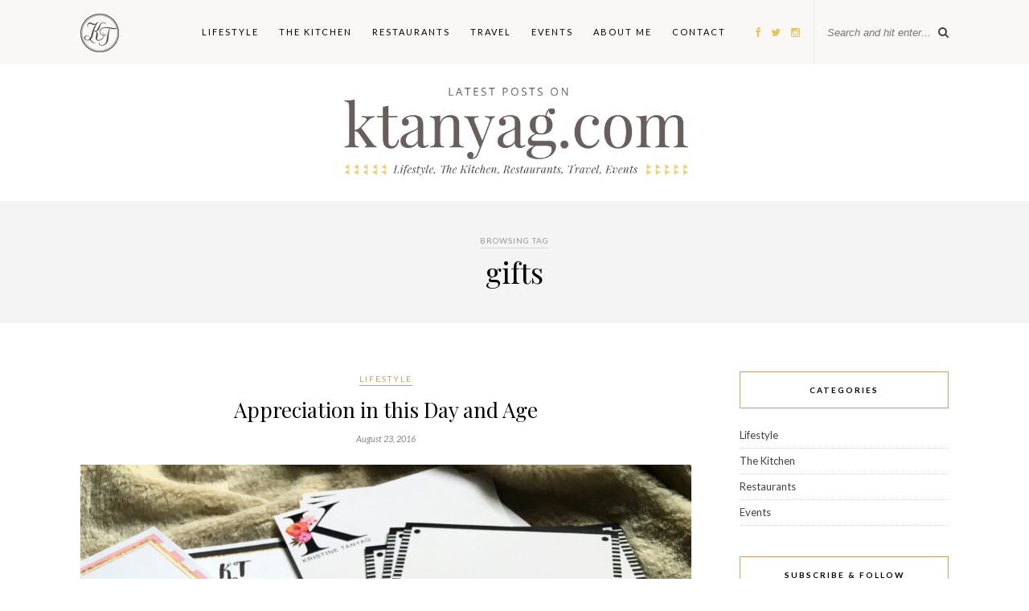

--- FILE ---
content_type: text/html; charset=UTF-8
request_url: http://ktanyag.com/tag/gifts/
body_size: 34439
content:
<!DOCTYPE html>
<html lang="en-US"
	itemscope 
	itemtype="http://schema.org/WebSite" 
	prefix="og: http://ogp.me/ns#" >
<head>

	<meta charset="UTF-8">
	<meta http-equiv="X-UA-Compatible" content="IE=edge">
	<meta name="viewport" content="width=device-width, initial-scale=1">

	<title>gifts &#8211; Kristine Tanyag</title>

	<link rel="profile" href="http://gmpg.org/xfn/11" />

		<link rel="shortcut icon" href="http://ktanyag.com/wp-content/uploads/2016/08/favicon-2.ico" />
	
	<link rel="alternate" type="application/rss+xml" title="Kristine Tanyag RSS Feed" href="http://ktanyag.com/feed/" />
	<link rel="alternate" type="application/atom+xml" title="Kristine Tanyag Atom Feed" href="http://ktanyag.com/feed/atom/" />
	<link rel="pingback" href="http://ktanyag.com/xmlrpc.php" />

	
<!-- All in One SEO Pack 2.3.9.1 by Michael Torbert of Semper Fi Web Design[-1,-1] -->
<meta name="keywords" itemprop="keywords" content="classy,cute,elegant,gifts,notecards,notepads,notera,noteraph,noteraphilippines,writing" />

<link rel="canonical" href="http://ktanyag.com/tag/gifts/" />
<!-- /all in one seo pack -->
<link rel="alternate" type="application/rss+xml" title="Kristine Tanyag &raquo; Feed" href="http://ktanyag.com/feed/" />
<link rel="alternate" type="application/rss+xml" title="Kristine Tanyag &raquo; Comments Feed" href="http://ktanyag.com/comments/feed/" />
<link rel="alternate" type="application/rss+xml" title="Kristine Tanyag &raquo; gifts Tag Feed" href="http://ktanyag.com/tag/gifts/feed/" />
		<script type="text/javascript">
			window._wpemojiSettings = {"baseUrl":"https:\/\/s.w.org\/images\/core\/emoji\/72x72\/","ext":".png","source":{"concatemoji":"http:\/\/ktanyag.com\/wp-includes\/js\/wp-emoji-release.min.js?ver=4.5.32"}};
			!function(e,o,t){var a,n,r;function i(e){var t=o.createElement("script");t.src=e,t.type="text/javascript",o.getElementsByTagName("head")[0].appendChild(t)}for(r=Array("simple","flag","unicode8","diversity"),t.supports={everything:!0,everythingExceptFlag:!0},n=0;n<r.length;n++)t.supports[r[n]]=function(e){var t,a,n=o.createElement("canvas"),r=n.getContext&&n.getContext("2d"),i=String.fromCharCode;if(!r||!r.fillText)return!1;switch(r.textBaseline="top",r.font="600 32px Arial",e){case"flag":return r.fillText(i(55356,56806,55356,56826),0,0),3e3<n.toDataURL().length;case"diversity":return r.fillText(i(55356,57221),0,0),a=(t=r.getImageData(16,16,1,1).data)[0]+","+t[1]+","+t[2]+","+t[3],r.fillText(i(55356,57221,55356,57343),0,0),a!=(t=r.getImageData(16,16,1,1).data)[0]+","+t[1]+","+t[2]+","+t[3];case"simple":return r.fillText(i(55357,56835),0,0),0!==r.getImageData(16,16,1,1).data[0];case"unicode8":return r.fillText(i(55356,57135),0,0),0!==r.getImageData(16,16,1,1).data[0]}return!1}(r[n]),t.supports.everything=t.supports.everything&&t.supports[r[n]],"flag"!==r[n]&&(t.supports.everythingExceptFlag=t.supports.everythingExceptFlag&&t.supports[r[n]]);t.supports.everythingExceptFlag=t.supports.everythingExceptFlag&&!t.supports.flag,t.DOMReady=!1,t.readyCallback=function(){t.DOMReady=!0},t.supports.everything||(a=function(){t.readyCallback()},o.addEventListener?(o.addEventListener("DOMContentLoaded",a,!1),e.addEventListener("load",a,!1)):(e.attachEvent("onload",a),o.attachEvent("onreadystatechange",function(){"complete"===o.readyState&&t.readyCallback()})),(a=t.source||{}).concatemoji?i(a.concatemoji):a.wpemoji&&a.twemoji&&(i(a.twemoji),i(a.wpemoji)))}(window,document,window._wpemojiSettings);
		</script>
		<style type="text/css">
img.wp-smiley,
img.emoji {
	display: inline !important;
	border: none !important;
	box-shadow: none !important;
	height: 1em !important;
	width: 1em !important;
	margin: 0 .07em !important;
	vertical-align: -0.1em !important;
	background: none !important;
	padding: 0 !important;
}
</style>
<link rel='stylesheet' id='sb_instagram_styles-css'  href='http://ktanyag.com/wp-content/plugins/instagram-feed/css/sb-instagram-2-2.min.css?ver=2.3.1' type='text/css' media='all' />
<link rel='stylesheet' id='contact-form-7-css'  href='http://ktanyag.com/wp-content/plugins/contact-form-7/includes/css/styles.css?ver=4.5' type='text/css' media='all' />
<link rel='stylesheet' id='menu-image-css'  href='http://ktanyag.com/wp-content/plugins/menu-image/menu-image.css?ver=1.1' type='text/css' media='all' />
<link rel='stylesheet' id='sp_style-css'  href='http://ktanyag.com/wp-content/themes/rosemary/style.css?ver=4.5.32' type='text/css' media='all' />
<link rel='stylesheet' id='slicknav-css-css'  href='http://ktanyag.com/wp-content/themes/rosemary/css/slicknav.css?ver=4.5.32' type='text/css' media='all' />
<link rel='stylesheet' id='bxslider-css-css'  href='http://ktanyag.com/wp-content/themes/rosemary/css/jquery.bxslider.css?ver=4.5.32' type='text/css' media='all' />
<link rel='stylesheet' id='font-awesome-css'  href='//maxcdn.bootstrapcdn.com/font-awesome/4.3.0/css/font-awesome.min.css?ver=4.5.32' type='text/css' media='all' />
<link rel='stylesheet' id='responsive-css'  href='http://ktanyag.com/wp-content/themes/rosemary/css/responsive.css?ver=4.5.32' type='text/css' media='all' />
<link rel='stylesheet' id='default_body_font-css'  href='http://fonts.googleapis.com/css?family=Lato%3A400%2C700%2C400italic%2C700italic&#038;subset=latin%2Clatin-ext&#038;ver=4.5.32' type='text/css' media='all' />
<link rel='stylesheet' id='default_heading_font-css'  href='http://fonts.googleapis.com/css?family=Playfair+Display%3A400%2C700%2C400italic%2C700italic&#038;subset=latin%2Clatin-ext&#038;ver=4.5.32' type='text/css' media='all' />
<script type='text/javascript' src='http://ktanyag.com/wp-includes/js/jquery/jquery.js?ver=1.12.4'></script>
<script type='text/javascript' src='http://ktanyag.com/wp-includes/js/jquery/jquery-migrate.min.js?ver=1.4.1'></script>
<script type='text/javascript' src='http://ktanyag.com/wp-content/plugins/wp-retina-2x/js/picturefill.min.js?ver=3.0.2'></script>
<link rel='https://api.w.org/' href='http://ktanyag.com/wp-json/' />
<link rel="EditURI" type="application/rsd+xml" title="RSD" href="http://ktanyag.com/xmlrpc.php?rsd" />
<link rel="wlwmanifest" type="application/wlwmanifest+xml" href="http://ktanyag.com/wp-includes/wlwmanifest.xml" /> 
<meta name="generator" content="WordPress 4.5.32" />
    <style type="text/css" media="screen">
          div.printfriendly a, div.printfriendly a:link, div.printfriendly a:hover, div.printfriendly a:visited {
            text-decoration: none;
            border: none;
          }
    </style>
           <style type="text/css" media="screen">
          div.printfriendly {
            margin: 12px 12px 12px 12px;
          }
          div.printfriendly a, div.printfriendly a:link, div.printfriendly a:visited {
            font-size: 14px;
            color: #6D9F00;
            vertical-align: bottom;
          }
          .printfriendly a {
            box-shadow:none;
          }
          .printfriendly a:hover {
            cursor: pointer;
          }
          .printfriendly a img  {
            border: none;
            padding:0;
            margin-right: 6px;
            box-shadow: none;
            -webkit-box-shadow: none;
            -moz-box-shadow: none;
          }
          .printfriendly a span{
            vertical-align: bottom;
          }
          .pf-alignleft {
            float: left;
          }
          .pf-alignright {
            float: right;
          }
          div.pf-aligncenter {
            display: block;
            margin-left: auto;
            margin-right: auto;
            text-align: center;
          }
        </style>
        <style type="text/css" media="print">
          .printfriendly {
            display: none;
          }
        </style>
    <style type="text/css">
	
		#logo { padding:30px 0 10px; }
		
								#nav-wrapper .menu li.current-menu-item > a, #nav-wrapper .menu li.current_page_item > a, #nav-wrapper .menu li a:hover {  color:; }
		
		#nav-wrapper .menu .sub-menu, #nav-wrapper .menu .children { background: ; }
		#nav-wrapper ul.menu ul a, #nav-wrapper .menu ul ul a {  color:; }
		#nav-wrapper ul.menu ul a:hover, #nav-wrapper .menu ul ul a:hover { color: ; background:; }
		
		.slicknav_nav { background:; }
		.slicknav_nav a { color:; }
		.slicknav_menu .slicknav_icon-bar { background-color:; }
		
		#top-social a i { color:; }
		#top-social a:hover i { color:; }
		
		#top-search i { color:; }
		#top-search { border-color:; }
		
		.widget-title { background:; color:; border-color:; }
		
		a, .social-widget a:hover > i { color:; }
		.post-header .cat a, .post-entry blockquote { border-color:; }
		
		.feat-item .read-more, .more-button  { background:; color:; border-color:;}
		.feat-item .read-more:hover, .more-button:hover  { background:; color:; border-color:;}
		
				.consulting-rev-title {
text-shadow: 0 0 1px rgba(0, 0, 0, 0.5)
}

#sb_instagram #sbi_load,
#sb_instagram .sb_instagram_header {
display: none;
}

#instagram-footer #sb_instagram #sbi_images {
padding:0!important;
}				
    </style>
    
</head>

<body class="archive tag tag-gifts tag-54">

	<div id="top-bar">

		<div class="container">

			<div id="nav-wrapper">
				<ul id="menu-menu" class="menu"><li id="menu-item-86" class="menu-item menu-item-type-custom menu-item-object-custom menu-item-home menu-item-86"><a href="http://ktanyag.com" class="menu-image-title-hide menu-image-not-hovered"><span class="menu-image-title">Home</span><img width="48" height="48" src="http://ktanyag.com/wp-content/uploads/2016/07/KT-Final-Logo-48px.png" class="menu-image menu-image-title-hide" alt="KT-Final Logo-48px" srcset="http://ktanyag.com/wp-content/uploads/2016/07/KT-Final-Logo-48px-24x24@2x.png 48w, http://ktanyag.com/wp-content/uploads/2016/07/KT-Final-Logo-48px-24x24.png 24w, http://ktanyag.com/wp-content/uploads/2016/07/KT-Final-Logo-48px-36x36.png 36w" sizes="(max-width: 48px) 100vw, 48px" /></a></li>
<li id="menu-item-156" class="menu-item menu-item-type-taxonomy menu-item-object-category menu-item-156"><a href="http://ktanyag.com/category/lifestyle/" class="menu-image-title-after"><span class="menu-image-title">Lifestyle</span></a></li>
<li id="menu-item-91" class="menu-item menu-item-type-taxonomy menu-item-object-category menu-item-91"><a href="http://ktanyag.com/category/sunday-recipes/" class="menu-image-title-after"><span class="menu-image-title">The Kitchen</span></a></li>
<li id="menu-item-90" class="menu-item menu-item-type-taxonomy menu-item-object-category menu-item-90"><a href="http://ktanyag.com/category/food/" class="menu-image-title-after"><span class="menu-image-title">Restaurants</span></a></li>
<li id="menu-item-64" class="menu-item menu-item-type-taxonomy menu-item-object-category menu-item-64"><a href="http://ktanyag.com/category/travel/" class="menu-image-title-after"><span class="menu-image-title">Travel</span></a></li>
<li id="menu-item-89" class="menu-item menu-item-type-taxonomy menu-item-object-category menu-item-89"><a href="http://ktanyag.com/category/events/" class="menu-image-title-after"><span class="menu-image-title">Events</span></a></li>
<li id="menu-item-77" class="menu-item menu-item-type-post_type menu-item-object-page menu-item-77"><a href="http://ktanyag.com/about-me/" class="menu-image-title-after"><span class="menu-image-title">About Me</span></a></li>
<li id="menu-item-76" class="menu-item menu-item-type-post_type menu-item-object-page menu-item-76"><a href="http://ktanyag.com/contact/" class="menu-image-title-after"><span class="menu-image-title">Contact</span></a></li>
</ul>			</div>

			<div class="menu-mobile">
                <ul id="menu-logo-menu" class="logo-menu"><li id="menu-item-88" class="menu-item menu-item-type-custom menu-item-object-custom menu-item-home menu-item-88"><a href="http://ktanyag.com" class="menu-image-title-hide menu-image-not-hovered"><span class="menu-image-title">Home</span><img width="36" height="36" src="http://ktanyag.com/wp-content/uploads/2016/07/KT-Final-Logo-500px-36x36.png" class="menu-image menu-image-title-hide" alt="KT-Final Logo-500px" srcset="http://ktanyag.com/wp-content/uploads/2016/07/KT-Final-Logo-500px-36x36.png 36w, http://ktanyag.com/wp-content/uploads/2016/07/KT-Final-Logo-500px-150x150.png 150w, http://ktanyag.com/wp-content/uploads/2016/07/KT-Final-Logo-500px-150x150@2x.png 300w, http://ktanyag.com/wp-content/uploads/2016/07/KT-Final-Logo-500px-24x24.png 24w, http://ktanyag.com/wp-content/uploads/2016/07/KT-Final-Logo-500px-24x24@2x.png 48w, http://ktanyag.com/wp-content/uploads/2016/07/KT-Final-Logo-500px.png 500w, http://ktanyag.com/wp-content/uploads/2016/07/KT-Final-Logo-500px-36x36@2x.png 72w, http://ktanyag.com/wp-content/uploads/2016/07/KT-Final-Logo-500px-48x48@2x.png 96w" sizes="(max-width: 36px) 100vw, 36px" /></a></li>
</ul>            </div>

						<div id="top-search">
				<form role="search" method="get" id="searchform" action="http://ktanyag.com/">
		<input type="text" placeholder="Search and hit enter..." name="s" id="s" />
</form>				<i class="fa fa-search search-desktop"></i>
				<i class="fa fa-search search-toggle"></i>
			</div>

			<!-- Responsive Search -->
			<div class="show-search">
				<form role="search" method="get" id="searchform" action="http://ktanyag.com/">
		<input type="text" placeholder="Search and hit enter..." name="s" id="s" />
</form>			</div>
			<!-- -->
			
						<div id="top-social" >

				<a href="http://facebook.com/kmtanyag" target="_blank"><i class="fa fa-facebook"></i></a>				<a href="http://twitter.com/invisiblekt" target="_blank"><i class="fa fa-twitter"></i></a>				<a href="http://instagram.com/ktanyag" target="_blank"><i class="fa fa-instagram"></i></a>																																								
			</div>
			
		</div>

	</div>

	<header id="header">

		<div class="container">

			<div id="logo">

				
											<h2><a href="http://ktanyag.com"><img src="http://ktanyag.com/wp-content/uploads/2016/09/Hero-Image-ktanyag.png" alt="Kristine Tanyag" /></a></h2>
					
				
			</div>

		</div>

	</header>	
	<div class="archive-box">
	
		<span>Browsing Tag</span>
		<h1>gifts</h1>
		
	</div>
	
	<div class="container">
		
		<div id="content">
		
			<div id="main" >
			
								
									
											
						<article id="post-270" class="post-270 post type-post status-publish format-standard has-post-thumbnail hentry category-featured category-lifestyle tag-classy tag-cute tag-elegant tag-gifts tag-notecards tag-notepads tag-notera tag-noteraph tag-noteraphilippines tag-writing">

	<div class="post-header">

				<span class="cat"><a href="http://ktanyag.com/category/lifestyle/" title="View all posts in Lifestyle" >Lifestyle</a></span>
		
					<h2><a href="http://ktanyag.com/appreciation-in-this-day-and-age/">Appreciation in this Day and Age</a></h2>
		
        
				<span class="date">August 23, 2016</span>
		
	</div>

	
						<div class="post-img">
			<a href="http://ktanyag.com/appreciation-in-this-day-and-age/"><img width="1080" height="905" src="http://ktanyag.com/wp-content/uploads/2016/08/IMG_9569-1080x905.jpg" class="attachment-full-thumb size-full-thumb wp-post-image" alt="LOOOOVE them." srcset="http://ktanyag.com/wp-content/uploads/2016/08/IMG_9569-1080x905.jpg 1080w, http://ktanyag.com/wp-content/uploads/2016/08/IMG_9569-300x251.jpg 300w, http://ktanyag.com/wp-content/uploads/2016/08/IMG_9569-768x644.jpg 768w, http://ktanyag.com/wp-content/uploads/2016/08/IMG_9569-1024x858.jpg 1024w, http://ktanyag.com/wp-content/uploads/2016/08/IMG_9569-24x20.jpg 24w, http://ktanyag.com/wp-content/uploads/2016/08/IMG_9569-36x30.jpg 36w, http://ktanyag.com/wp-content/uploads/2016/08/IMG_9569-24x20@2x.jpg 48w, http://ktanyag.com/wp-content/uploads/2016/08/IMG_9569-1080x905@2x.jpg 2160w, http://ktanyag.com/wp-content/uploads/2016/08/IMG_9569-300x251@2x.jpg 600w, http://ktanyag.com/wp-content/uploads/2016/08/IMG_9569-768x644@2x.jpg 1536w, http://ktanyag.com/wp-content/uploads/2016/08/IMG_9569-1024x858@2x.jpg 2048w, http://ktanyag.com/wp-content/uploads/2016/08/IMG_9569-36x30@2x.jpg 72w, http://ktanyag.com/wp-content/uploads/2016/08/IMG_9569-48x40@2x.jpg 96w" sizes="(max-width: 1080px) 100vw, 1080px" /></a>
		</div>
				
	
	<div class="post-entry">

		
			
				<p>I don&#8217;t want to be a hypocrite and say that I have never communicated to the people who matter the most to me through a text message or through email. I do sometimes cringe when someone says, &#8220;I am just a text away.&#8221; Yeah, I get it. So easy, so fast, so accessible. In this fast paced kind of living that we have, technology has made it very convenient for us to tell our family, friends, or acquaintances &#8220;What is&hellip;</p>
				<p><a href="http://ktanyag.com/appreciation-in-this-day-and-age/" class="more-link"><span class="more-button">Continue Reading</span></a>

			
		

		
						
	</div>

		<div class="post-meta">

				<div class="meta-comments">
			<a href="http://ktanyag.com/appreciation-in-this-day-and-age/#respond">0 Comments</a>		</div>
		
				<div class="meta-share">
			<span class="share-text">Share:</span>
			<a target="_blank" href="https://www.facebook.com/sharer/sharer.php?u=http://ktanyag.com/appreciation-in-this-day-and-age/"><i class="fa fa-facebook"></i></a>
			<a target="_blank" href="https://twitter.com/home?status=Check%20out%20this%20article:%20Appreciation in this Day and Age%20-%20http://ktanyag.com/appreciation-in-this-day-and-age/"><i class="fa fa-twitter"></i></a>
						<a data-pin-do="skipLink" target="_blank" href="https://pinterest.com/pin/create/button/?url=http://ktanyag.com/appreciation-in-this-day-and-age/&media=http://ktanyag.com/wp-content/uploads/2016/08/IMG_9569.jpg&description=Appreciation in this Day and Age"><i class="fa fa-pinterest"></i></a>
			<a target="_blank" href="https://plus.google.com/share?url=http://ktanyag.com/appreciation-in-this-day-and-age/"><i class="fa fa-google-plus"></i></a>

		</div>
		
	</div>
	
			
			
	
</article>						
						
						
								
								
					
	<div class="pagination">

		<div class="older"></div>
		<div class="newer"></div>

	</div>

					
								
			</div>

<aside id="sidebar">
	
	<div id="categories-2" class="widget widget_categories"><h4 class="widget-title">Categories</h4>		<ul>
	<li class="cat-item cat-item-26"><a href="http://ktanyag.com/category/lifestyle/" >Lifestyle</a>
</li>
	<li class="cat-item cat-item-23"><a href="http://ktanyag.com/category/sunday-recipes/" >The Kitchen</a>
</li>
	<li class="cat-item cat-item-24"><a href="http://ktanyag.com/category/food/" >Restaurants</a>
</li>
	<li class="cat-item cat-item-25"><a href="http://ktanyag.com/category/events/" >Events</a>
</li>
	<li class="cat-item cat-item-2"><a href="http://ktanyag.com/category/featured/" >Featured</a>
</li>
		</ul>
</div><div id="solopine_social_widget-2" class="widget solopine_social_widget"><h4 class="widget-title">Subscribe &#038; Follow</h4>
			<div class="social-widget">
				<a href="http://facebook.com/kmtanyag" target="_blank"><i class="fa fa-facebook"></i></a>				<a href="http://twitter.com/invisiblekt" target="_blank"><i class="fa fa-twitter"></i></a>				<a href="http://instagram.com/ktanyag" target="_blank"><i class="fa fa-instagram"></i></a>																																								<a href="" target="_blank"><i class="fa fa-rss"></i></a>			</div>


		</div><div id="text-2" class="widget widget_text"><h4 class="widget-title">Instagram</h4>			<div class="textwidget">
<div id="sb_instagram" class="sbi sbi_col_3  sbi_width_resp" style="padding-bottom: 10px;width: 100%;" data-feedid="sbi_ktanyag#9" data-res="auto" data-cols="3" data-num="9" data-shortcode-atts="{&quot;num&quot;:&quot;9&quot;,&quot;cols&quot;:&quot;3&quot;,&quot;showfollow&quot;:&quot;false&quot;}" >
	
    <div id="sbi_images" style="padding: 5px;">
		    </div>

	<div id="sbi_load">

	
	
</div>
	    <span class="sbi_resized_image_data" data-feed-id="sbi_ktanyag#9" data-resized="[]">
	</span>
	        <div id="sbi_mod_error">
            <span>This error message is only visible to WordPress admins</span><br />
        <p><b>Error: API requests are being delayed for this account. New posts will not be retrieved.</b></p><p>There may be an issue with the Instagram access token that you are using. Your server might also be unable to connect to Instagram at this time.</p><p><b>Error: No posts found.</b><p>Make sure this account has posts available on instagram.com.</p>        </div>
        </div>


</div>
		</div><div id="solopine_latest_news_widget-2" class="widget solopine_latest_news_widget"><h4 class="widget-title">Latest Posts</h4>			<ul class="side-newsfeed">

			
				<li>

					<div class="side-item">

												<div class="side-image">
							<a href="http://ktanyag.com/rockwell-taking-fitness-to-a-whole-new-level/" rel="bookmark"><img width="520" height="400" src="http://ktanyag.com/wp-content/uploads/2018/02/IMG_5198-520x400.jpg" class="side-item-thumb wp-post-image" alt="Rockwell Atletica also has a matted area for circuit training. Not bad, right??" srcset="http://ktanyag.com/wp-content/uploads/2018/02/IMG_5198-520x400.jpg 520w, http://ktanyag.com/wp-content/uploads/2018/02/IMG_5198-24x18.jpg 24w, http://ktanyag.com/wp-content/uploads/2018/02/IMG_5198-36x27.jpg 36w, http://ktanyag.com/wp-content/uploads/2018/02/IMG_5198-24x18@2x.jpg 48w, http://ktanyag.com/wp-content/uploads/2018/02/IMG_5198-520x400@2x.jpg 1040w, http://ktanyag.com/wp-content/uploads/2018/02/IMG_5198-36x27@2x.jpg 72w, http://ktanyag.com/wp-content/uploads/2018/02/IMG_5198-48x36@2x.jpg 96w" sizes="(max-width: 520px) 100vw, 520px" /></a>
						</div>
												<div class="side-item-text">
							<h4><a href="http://ktanyag.com/rockwell-taking-fitness-to-a-whole-new-level/" rel="bookmark">Rockwell taking fitness to a whole new level!</a></h4>
							<span class="side-item-meta">February 17, 2018</span>
						</div>
					</div>

				</li>

			
				<li>

					<div class="side-item">

												<div class="side-image">
							<a href="http://ktanyag.com/313-2/" rel="bookmark"><img width="520" height="400" src="http://ktanyag.com/wp-content/uploads/2016/09/IMG_0558-520x400.jpg" class="side-item-thumb wp-post-image" alt="img_0558" srcset="http://ktanyag.com/wp-content/uploads/2016/09/IMG_0558-520x400.jpg 520w, http://ktanyag.com/wp-content/uploads/2016/09/IMG_0558-24x18.jpg 24w, http://ktanyag.com/wp-content/uploads/2016/09/IMG_0558-36x27.jpg 36w, http://ktanyag.com/wp-content/uploads/2016/09/IMG_0558-24x18@2x.jpg 48w, http://ktanyag.com/wp-content/uploads/2016/09/IMG_0558-520x400@2x.jpg 1040w, http://ktanyag.com/wp-content/uploads/2016/09/IMG_0558-36x27@2x.jpg 72w, http://ktanyag.com/wp-content/uploads/2016/09/IMG_0558-48x36@2x.jpg 96w" sizes="(max-width: 520px) 100vw, 520px" /></a>
						</div>
												<div class="side-item-text">
							<h4><a href="http://ktanyag.com/313-2/" rel="bookmark">Cibo&#8217;s Penne Al Telefono</a></h4>
							<span class="side-item-meta">September 14, 2016</span>
						</div>
					</div>

				</li>

			
				<li>

					<div class="side-item">

												<div class="side-image">
							<a href="http://ktanyag.com/appreciation-in-this-day-and-age/" rel="bookmark"><img width="520" height="400" src="http://ktanyag.com/wp-content/uploads/2016/08/IMG_9569-520x400.jpg" class="side-item-thumb wp-post-image" alt="LOOOOVE them." srcset="http://ktanyag.com/wp-content/uploads/2016/08/IMG_9569-520x400.jpg 520w, http://ktanyag.com/wp-content/uploads/2016/08/IMG_9569-520x400@2x.jpg 1040w" sizes="(max-width: 520px) 100vw, 520px" /></a>
						</div>
												<div class="side-item-text">
							<h4><a href="http://ktanyag.com/appreciation-in-this-day-and-age/" rel="bookmark">Appreciation in this Day and Age</a></h4>
							<span class="side-item-meta">August 23, 2016</span>
						</div>
					</div>

				</li>

			
				<li>

					<div class="side-item">

												<div class="side-image">
							<a href="http://ktanyag.com/dinner-from-down-under/" rel="bookmark"><img width="520" height="400" src="http://ktanyag.com/wp-content/uploads/2016/07/IMG_8067-520x400.jpg" class="side-item-thumb wp-post-image" alt="US Prime Rib Eye Steak. I literally drooled. Well, maybe because I haven&#039;t had good steak since hehe" srcset="http://ktanyag.com/wp-content/uploads/2016/07/IMG_8067-520x400.jpg 520w, http://ktanyag.com/wp-content/uploads/2016/07/IMG_8067-24x18.jpg 24w, http://ktanyag.com/wp-content/uploads/2016/07/IMG_8067-36x27.jpg 36w, http://ktanyag.com/wp-content/uploads/2016/07/IMG_8067-24x18@2x.jpg 48w, http://ktanyag.com/wp-content/uploads/2016/07/IMG_8067-520x400@2x.jpg 1040w, http://ktanyag.com/wp-content/uploads/2016/07/IMG_8067-36x27@2x.jpg 72w, http://ktanyag.com/wp-content/uploads/2016/07/IMG_8067-48x36@2x.jpg 96w" sizes="(max-width: 520px) 100vw, 520px" /></a>
						</div>
												<div class="side-item-text">
							<h4><a href="http://ktanyag.com/dinner-from-down-under/" rel="bookmark">Bondi &#038; Bourke: Dinner From Down Under</a></h4>
							<span class="side-item-meta">August 22, 2016</span>
						</div>
					</div>

				</li>

									
			</ul>

		</div><div id="tag_cloud-3" class="widget widget_tag_cloud"><h4 class="widget-title">Tags</h4><div class="tagcloud"><a href='http://ktanyag.com/tag/al-dente/' class='tag-link-65 tag-link-position-1' title='1 topic' style='font-size: 8pt;'>al dente</a>
<a href='http://ktanyag.com/tag/amaretto-sour/' class='tag-link-36 tag-link-position-2' title='1 topic' style='font-size: 8pt;'>amaretto sour</a>
<a href='http://ktanyag.com/tag/australian/' class='tag-link-42 tag-link-position-3' title='1 topic' style='font-size: 8pt;'>australian</a>
<a href='http://ktanyag.com/tag/bgc/' class='tag-link-43 tag-link-position-4' title='1 topic' style='font-size: 8pt;'>bgc</a>
<a href='http://ktanyag.com/tag/bondi-bourke/' class='tag-link-37 tag-link-position-5' title='1 topic' style='font-size: 8pt;'>bondi bourke</a>
<a href='http://ktanyag.com/tag/cibo/' class='tag-link-61 tag-link-position-6' title='1 topic' style='font-size: 8pt;'>cibo</a>
<a href='http://ktanyag.com/tag/classy/' class='tag-link-58 tag-link-position-7' title='1 topic' style='font-size: 8pt;'>classy</a>
<a href='http://ktanyag.com/tag/cute/' class='tag-link-56 tag-link-position-8' title='1 topic' style='font-size: 8pt;'>cute</a>
<a href='http://ktanyag.com/tag/dinner/' class='tag-link-45 tag-link-position-9' title='2 topics' style='font-size: 22pt;'>dinner</a>
<a href='http://ktanyag.com/tag/elegant/' class='tag-link-57 tag-link-position-10' title='1 topic' style='font-size: 8pt;'>elegant</a>
<a href='http://ktanyag.com/tag/exercise/' class='tag-link-72 tag-link-position-11' title='1 topic' style='font-size: 8pt;'>exercise</a>
<a href='http://ktanyag.com/tag/fitness/' class='tag-link-69 tag-link-position-12' title='1 topic' style='font-size: 8pt;'>fitness</a>
<a href='http://ktanyag.com/tag/food-hack/' class='tag-link-62 tag-link-position-13' title='1 topic' style='font-size: 8pt;'>food hack</a>
<a href='http://ktanyag.com/tag/foodie/' class='tag-link-47 tag-link-position-14' title='1 topic' style='font-size: 8pt;'>foodie</a>
<a href='http://ktanyag.com/tag/gifts/' class='tag-link-54 tag-link-position-15' title='1 topic' style='font-size: 8pt;'>gifts</a>
<a href='http://ktanyag.com/tag/gym/' class='tag-link-68 tag-link-position-16' title='1 topic' style='font-size: 8pt;'>gym</a>
<a href='http://ktanyag.com/tag/health/' class='tag-link-71 tag-link-position-17' title='1 topic' style='font-size: 8pt;'>health</a>
<a href='http://ktanyag.com/tag/italian/' class='tag-link-60 tag-link-position-18' title='1 topic' style='font-size: 8pt;'>italian</a>
<a href='http://ktanyag.com/tag/italy/' class='tag-link-64 tag-link-position-19' title='1 topic' style='font-size: 8pt;'>italy</a>
<a href='http://ktanyag.com/tag/makati-gym/' class='tag-link-73 tag-link-position-20' title='1 topic' style='font-size: 8pt;'>makati gym</a>
<a href='http://ktanyag.com/tag/notecards/' class='tag-link-52 tag-link-position-21' title='1 topic' style='font-size: 8pt;'>notecards</a>
<a href='http://ktanyag.com/tag/notepads/' class='tag-link-53 tag-link-position-22' title='1 topic' style='font-size: 8pt;'>notepads</a>
<a href='http://ktanyag.com/tag/notera/' class='tag-link-49 tag-link-position-23' title='1 topic' style='font-size: 8pt;'>notera</a>
<a href='http://ktanyag.com/tag/noteraph/' class='tag-link-50 tag-link-position-24' title='1 topic' style='font-size: 8pt;'>noteraph</a>
<a href='http://ktanyag.com/tag/noteraphilippines/' class='tag-link-51 tag-link-position-25' title='1 topic' style='font-size: 8pt;'>noteraphilippines</a>
<a href='http://ktanyag.com/tag/pasta/' class='tag-link-63 tag-link-position-26' title='1 topic' style='font-size: 8pt;'>pasta</a>
<a href='http://ktanyag.com/tag/penne-al-telefono/' class='tag-link-59 tag-link-position-27' title='1 topic' style='font-size: 8pt;'>Penne al telefono</a>
<a href='http://ktanyag.com/tag/recipe/' class='tag-link-16 tag-link-position-28' title='1 topic' style='font-size: 8pt;'>Recipe</a>
<a href='http://ktanyag.com/tag/rib-eye/' class='tag-link-44 tag-link-position-29' title='1 topic' style='font-size: 8pt;'>rib eye</a>
<a href='http://ktanyag.com/tag/rockwell/' class='tag-link-67 tag-link-position-30' title='1 topic' style='font-size: 8pt;'>rockwell</a>
<a href='http://ktanyag.com/tag/rockwell-atletica/' class='tag-link-66 tag-link-position-31' title='1 topic' style='font-size: 8pt;'>rockwell atletica</a>
<a href='http://ktanyag.com/tag/rockwell-gym/' class='tag-link-74 tag-link-position-32' title='1 topic' style='font-size: 8pt;'>rockwell gym</a>
<a href='http://ktanyag.com/tag/spinach-dip/' class='tag-link-48 tag-link-position-33' title='1 topic' style='font-size: 8pt;'>spinach dip</a>
<a href='http://ktanyag.com/tag/steak/' class='tag-link-32 tag-link-position-34' title='1 topic' style='font-size: 8pt;'>steak</a>
<a href='http://ktanyag.com/tag/technogym/' class='tag-link-70 tag-link-position-35' title='1 topic' style='font-size: 8pt;'>technogym</a>
<a href='http://ktanyag.com/tag/writing/' class='tag-link-55 tag-link-position-36' title='1 topic' style='font-size: 8pt;'>writing</a>
<a href='http://ktanyag.com/tag/yummy/' class='tag-link-46 tag-link-position-37' title='2 topics' style='font-size: 22pt;'>yummy</a></div>
</div>	
</aside>	
		<!-- END CONTENT -->
		</div>
		
	<!-- END CONTAINER -->
	</div>
	
	<div id="instagram-footer">
		
		<div id="text-3" class="instagram-widget widget_text">			<div class="textwidget">
<div id="sb_instagram" class="sbi sbi_col_8  sbi_width_resp" style="padding-bottom: 10px;width: 100%;" data-feedid="sbi_ktanyag#8" data-res="auto" data-cols="8" data-num="8" data-shortcode-atts="{&quot;num&quot;:&quot;8&quot;,&quot;cols&quot;:&quot;8&quot;,&quot;showfollow&quot;:&quot;false&quot;}" >
	
    <div id="sbi_images" style="padding: 5px;">
		    </div>

	<div id="sbi_load">

	
	
</div>
	    <span class="sbi_resized_image_data" data-feed-id="sbi_ktanyag#8" data-resized="[]">
	</span>
	        <div id="sbi_mod_error">
            <span>This error message is only visible to WordPress admins</span><br />
        <p><b>Error: API requests are being delayed for this account. New posts will not be retrieved.</b></p><p>There may be an issue with the Instagram access token that you are using. Your server might also be unable to connect to Instagram at this time.</p><p><b>Error: No posts found.</b><p>Make sure this account has posts available on instagram.com.</p>        </div>
        </div>

</div>
		</div>		
	</div>
	
	<div id="footer">
		
		<div class="container">
			
			<p class="copyright left">© 2016 - All Rights Reserved.</p>
			<p class="copyright right">Kristine Tanyag</p>
			
		</div>
		
	</div>
	
	<!-- Instagram Feed JS -->
<script type="text/javascript">
var sbiajaxurl = "http://ktanyag.com/wp-admin/admin-ajax.php";
</script>
      <script type="text/javascript">

          var pfHeaderImgUrl = '';
          var pfHeaderTagline = '';
          var pfdisableClickToDel = '0';
          var pfHideImages = '0';
          var pfImageDisplayStyle = 'right';
          var pfDisableEmail = '0';
          var pfDisablePDF = '0';
          var pfDisablePrint = '0';
          var pfCustomCSS = '';
      (function() {
            var e = document.createElement('script'); e.type="text/javascript";
        if('https:' == document.location.protocol) {
        js='https://pf-cdn.printfriendly.com/ssl/main.js';
        }
        else{
        js='http://cdn.printfriendly.com/printfriendly.js';
        }
            e.src = js;
            document.getElementsByTagName('head')[0].appendChild(e);
        })();
      </script>
<script type='text/javascript' src='http://ktanyag.com/wp-content/plugins/contact-form-7/includes/js/jquery.form.min.js?ver=3.51.0-2014.06.20'></script>
<script type='text/javascript'>
/* <![CDATA[ */
var _wpcf7 = {"loaderUrl":"http:\/\/ktanyag.com\/wp-content\/plugins\/contact-form-7\/images\/ajax-loader.gif","recaptcha":{"messages":{"empty":"Please verify that you are not a robot."}},"sending":"Sending ...","cached":"1"};
/* ]]> */
</script>
<script type='text/javascript' src='http://ktanyag.com/wp-content/plugins/contact-form-7/includes/js/scripts.js?ver=4.5'></script>
<script type='text/javascript' src='http://ktanyag.com/wp-content/themes/rosemary/js/jquery.bxslider.min.js?ver=4.5.32'></script>
<script type='text/javascript' src='http://ktanyag.com/wp-content/themes/rosemary/js/jquery.slicknav.min.js?ver=4.5.32'></script>
<script type='text/javascript' src='http://ktanyag.com/wp-content/themes/rosemary/js/fitvids.js?ver=4.5.32'></script>
<script type='text/javascript' src='http://ktanyag.com/wp-content/themes/rosemary/js/solopine.js?ver=4.5.32'></script>
<script type='text/javascript' src='http://ktanyag.com/wp-includes/js/wp-embed.min.js?ver=4.5.32'></script>
<script type='text/javascript'>
/* <![CDATA[ */
var sb_instagram_js_options = {"font_method":"svg","resized_url":"http:\/\/ktanyag.com\/wp-content\/uploads\/sb-instagram-feed-images\/","placeholder":"http:\/\/ktanyag.com\/wp-content\/plugins\/instagram-feed\/img\/placeholder.png"};
/* ]]> */
</script>
<script type='text/javascript' src='http://ktanyag.com/wp-content/plugins/instagram-feed/js/sb-instagram-2-2.min.js?ver=2.3.1'></script>
	
</body>

</html>

--- FILE ---
content_type: text/css
request_url: http://ktanyag.com/wp-content/themes/rosemary/css/responsive.css?ver=4.5.32
body_size: 4930
content:
@media only screen and (min-width: 942px) and (max-width: 1170px) {

	.container { width:940px; }
	#main { width:650px; }

	#logo img {
		max-width:100%;
	}

	/* Featured area */
	.feat-item {
		height:574px;
		padding:15.2% 28.5%;
	}

	/* Grid item */
	.sp-grid > li {
		width:310px;
	}

		#main.fullwidth .sp-grid > li {
			width:450px;
		}

	/* Related items */
	.item-related {
		width:204px;
		margin-right:19px;
	}

	#main.fullwidth .item-related {
		width:292px;
		margin-right:32px;
	}
	#main.fullwidth .item-related:last-child {
		margin-right:0;
	}

}

@media only screen and (min-width: 768px) and (max-width: 960px) {

	.container { width:726px; }

	#main { width:100%; }

    .slicknav_nav .menu-item-86 {
        display:none;
    }

    .menu-item-88 {
        display:none;
    }

    .slicknav_menu {
        padding: 14px;
    }

	#sidebar {
		width:480px;
		margin:0 auto;
		float:none;
		overflow:hidden;
	}

	#logo img {
		max-width:100%;
	}

	/* Featured area */
	.feat-item {
		height:444px;
		padding:12.2% 25.5%;
	}
	.feat-item .post-header h2 a { font-size:22px; }


	/* Responsive Menu */
	#nav-wrapper { display:none; }
	.slicknav_menu {	display:block; }
    #menu-logo-menu { display: block; }

	/* Grid item */
	.sp-grid li {
		width:348px;
	}

	#main.fullwidth .sp-grid > li {
		width:348px;
		margin-right:26px;
	}

	/* Related items */
	.item-related, #main.fullwidth .item-related {
		width:230px;
		margin-right:18px;
	}

	#main.fullwidth .item-related:last-child {
		margin-right:0;
	}


}

/** go here **/
@media only screen and (max-width: 767px) {

    #top-bar {
        height:52px;
    }

    #top-bar .container{
        width:350px;
    }

    #logo {
        padding-top: 30px;
        padding-bottom: 35px;
    }

    #top-social a, #top-search i {
        line-height: 51px;
    }

    .featured-area {
        margin-bottom:35px;
    }

	.container { width:315px; }
	#content { margin-bottom:0; }
	#main { width:100%; }
	#sidebar {
		width:100%;
	}

	#logo img {
		max-width:100%;
	}

	/* Featured area */
	.feat-item {
		height:220px;
		padding:16.2% 16.5%;
	}
	.feat-item .read-more { display:none; }
	.feat-item .post-header .date { display:none; }
	.feat-item .post-header .date { margin-bottom:0; }
	.feat-item .post-header h2 a { font-size:15px; }
	.feat-item .post-header h2 { margin-bottom:0; }
	.feat-item .post-header .cat a { font-size:8px; margin-bottom:7px; }

	/* Responsive search */
	#top-search { right:10px; }
	i.search-desktop { display:none; }
	i.search-toggle { display:inline; }
	#top-search #s { display:none; }
	#top-social { right:55px; }

	/* Responsive Menu */
	#nav-wrapper { display:none; }
	.slicknav_menu {	display:block; }
        #top-search, #top-social {
        display:none;
    }

    #menu-logo-menu { display: block; }

    #menu-logo-menu {
        position: absolute;
        left: 50%;
        top: 27px;
        transform: translate(-50%, -50%);
    }

    .slicknav_nav .menu-item-86 { display:none; }

    .slicknav_btn {
        float:right;
    }

	/* List layout */
	.list-item .post-img img { max-width:90px; }
	.list-item .post-img { margin-right:16px; }
	.list-item p { display:none; }
	.list-item .post-header h2 a { font-size:16px; }
	.list-item .post-header h2 { margin-bottom:6px; }
	.list-item .post-header { margin-bottom:0; }

	/* grid item */
	.sp-grid > li, #main.fullwidth .sp-grid > li {
		width:300px;
		margin-right:0;
	}
	.grid-item .post-header h2 a {
		font-size:18px;
	}

	/* Related items */
	.item-related, #main.fullwidth .item-related {
		width:300px;
		margin-right:0;
		margin-bottom:20px;
	}

	.author-img {
		margin-right:16px;
	}
	.author-img img {
		max-width:60px;
		height:auto;
	}

	#respond textarea { width:90%; }

	.bx-wrapper .bx-prev { left: 10px; }
	.bx-wrapper .bx-next { right: 10px; }


@media only screen and (min-width: 480px) and (max-width: 768px) {

    .menu-item-86 {
        display:none;
    }

	.container { width:480px; }

    .archive-box {
        margin-bottom:35px;
    }

	/* Featured area */
	.feat-item {
		height:310px;
		padding:14.2% 20.5%;
	}
	.feat-item .post-header .date { display:block; }
	.feat-item .post-header h2 { margin-bottom:14px; }
	.feat-item .post-header .cat a { font-size:10px; margin-bottom:12px; }
	.feat-item .post-header h2 a { font-size:16px; }

	/* List layout */
	.list-item .post-img img { max-width:180px; }
	.list-item .post-img { margin-right:22px; }
	.list-item .post-header h2 a { font-size:20px; }
	.list-item .post-header h2 { margin-bottom:8px; }

	/* grid item */
	.sp-grid > li, #main.fullwidth .sp-grid > li {
		width:225px;
		margin-right:26px;
	}

	/* Related items */
	.item-related, #main.fullwidth .item-related {
		width:148px;
		margin-right:18px;
	}

	.author-img img {
		max-width:70px;
		height:auto;
	}

	.bx-wrapper .bx-prev { left: 13px; }
	.bx-wrapper .bx-next { right: 13px; }

    #logo {
        width:100%;
    }

}

--- FILE ---
content_type: application/javascript
request_url: http://ktanyag.com/wp-content/themes/rosemary/js/solopine.js?ver=4.5.32
body_size: 965
content:
jQuery(document).ready(function($) {

	"use strict";

	// Mobile search
	$('#top-search i.search-toggle').on('click', function ( e ) {
		e.preventDefault();
    	$('.show-search').slideToggle('fast');
    });

	// BXslider
	$('.featured-area .bxslider').bxSlider({
		pager: false,
		auto: true,
		pause: 6000,
		onSliderLoad: function(){
			$("#sideslides").css("visibility", "visible");
		  }
	});
	$('.post-img .bxslider').bxSlider({
	  adaptiveHeight: true,
	  mode: 'fade',
	  pager: false,
	  captions: true
	});

	// Menu
	$('#nav-wrapper .menu').slicknav({
		prependTo:'.menu-mobile',
		label:'',
		allowParentLinks: true
	});

    // $('#nav-wrapper .logo-menu').slicknav({
    //     prependTo:'.menu-mobile',
    //     label:'',
    //     allowParentLinks: true
    // });

	// Fitvids
	$(document).ready(function(){
		// Target your .container, .wrapper, .post, etc.
		$(".container").fitVids();
	});


});